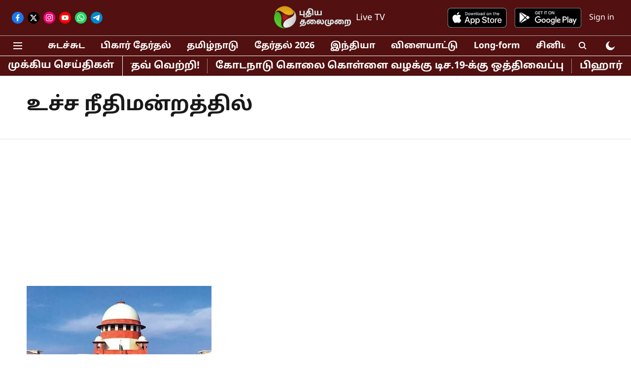

--- FILE ---
content_type: text/html; charset=utf-8
request_url: https://www.google.com/recaptcha/api2/aframe
body_size: 268
content:
<!DOCTYPE HTML><html><head><meta http-equiv="content-type" content="text/html; charset=UTF-8"></head><body><script nonce="95xUbqRn4DZPVptUXn6eug">/** Anti-fraud and anti-abuse applications only. See google.com/recaptcha */ try{var clients={'sodar':'https://pagead2.googlesyndication.com/pagead/sodar?'};window.addEventListener("message",function(a){try{if(a.source===window.parent){var b=JSON.parse(a.data);var c=clients[b['id']];if(c){var d=document.createElement('img');d.src=c+b['params']+'&rc='+(localStorage.getItem("rc::a")?sessionStorage.getItem("rc::b"):"");window.document.body.appendChild(d);sessionStorage.setItem("rc::e",parseInt(sessionStorage.getItem("rc::e")||0)+1);localStorage.setItem("rc::h",'1763140408979');}}}catch(b){}});window.parent.postMessage("_grecaptcha_ready", "*");}catch(b){}</script></body></html>

--- FILE ---
content_type: application/javascript; charset=utf-8
request_url: https://fundingchoicesmessages.google.com/f/AGSKWxW0sVXy3_RXgYU_Edv7fNqrtMu4MjlrLowDmG5ziMAHictP9M7a7F-QGjD9BiDmKDHxAZ086_JB_OxZvbRC-kxIzrL8wxvGpvTyEdf7eFQdM4yzovxHgb8SfGv6s0ZK3ECpJMRlR-zUxQx2Yl_9mI20Zhvw_TmatfoWzFlobuZJdPjyPit3SJcQDSyG/_/ad-record./banner/ad./ads/oas-/adstatic./div-ads.
body_size: -1285
content:
window['4009a86d-90ed-4cb1-8399-777e62a01ba6'] = true;

--- FILE ---
content_type: application/javascript; charset=UTF-8
request_url: https://www.puthiyathalaimurai.com/cdn-cgi/challenge-platform/scripts/jsd/main.js
body_size: 4477
content:
window._cf_chl_opt={nMUP5:'b'};~function(x3,U,A,I,X,C,P,L){x3=B,function(i,F,xR,x2,k,Y){for(xR={i:337,F:395,k:326,Y:329,y:298,d:380,l:397,e:390,S:304,s:297,h:389},x2=B,k=i();!![];)try{if(Y=-parseInt(x2(xR.i))/1*(-parseInt(x2(xR.F))/2)+-parseInt(x2(xR.k))/3*(parseInt(x2(xR.Y))/4)+parseInt(x2(xR.y))/5*(-parseInt(x2(xR.d))/6)+-parseInt(x2(xR.l))/7+-parseInt(x2(xR.e))/8*(-parseInt(x2(xR.S))/9)+-parseInt(x2(xR.s))/10+parseInt(x2(xR.h))/11,F===Y)break;else k.push(k.shift())}catch(y){k.push(k.shift())}}(x,369034),U=this||self,A=U[x3(347)],I=function(xm,xn,xW,xP,xq,x4,F,k,Y){return xm={i:328,F:281},xn={i:315,F:315,k:336,Y:315,y:315,d:315,l:350,e:315,S:388,s:388,h:315},xW={i:366},xP={i:366,F:388,k:318,Y:327,y:346,d:318,l:318,e:346,S:300,s:336,h:300,b:300,Z:336,j:315,T:336,f:315,M:318,o:346,V:300,E:336,G:300,Q:300,a:315,N:336,H:336,J:350},xq={i:373,F:388},x4=x3,F=String[x4(xm.i)],k={'h':function(y){return null==y?'':k.g(y,6,function(d,x5){return x5=B,x5(xq.i)[x5(xq.F)](d)})},'g':function(y,S,s,x6,Z,j,T,M,o,V,E,G,Q,N,H,J,x0,x1){if(x6=x4,null==y)return'';for(j={},T={},M='',o=2,V=3,E=2,G=[],Q=0,N=0,H=0;H<y[x6(xP.i)];H+=1)if(J=y[x6(xP.F)](H),Object[x6(xP.k)][x6(xP.Y)][x6(xP.y)](j,J)||(j[J]=V++,T[J]=!0),x0=M+J,Object[x6(xP.d)][x6(xP.Y)][x6(xP.y)](j,x0))M=x0;else{if(Object[x6(xP.l)][x6(xP.Y)][x6(xP.e)](T,M)){if(256>M[x6(xP.S)](0)){for(Z=0;Z<E;Q<<=1,S-1==N?(N=0,G[x6(xP.s)](s(Q)),Q=0):N++,Z++);for(x1=M[x6(xP.h)](0),Z=0;8>Z;Q=x1&1|Q<<1.64,N==S-1?(N=0,G[x6(xP.s)](s(Q)),Q=0):N++,x1>>=1,Z++);}else{for(x1=1,Z=0;Z<E;Q=Q<<1.28|x1,S-1==N?(N=0,G[x6(xP.s)](s(Q)),Q=0):N++,x1=0,Z++);for(x1=M[x6(xP.b)](0),Z=0;16>Z;Q=Q<<1.64|1.38&x1,S-1==N?(N=0,G[x6(xP.Z)](s(Q)),Q=0):N++,x1>>=1,Z++);}o--,0==o&&(o=Math[x6(xP.j)](2,E),E++),delete T[M]}else for(x1=j[M],Z=0;Z<E;Q=x1&1|Q<<1.12,S-1==N?(N=0,G[x6(xP.T)](s(Q)),Q=0):N++,x1>>=1,Z++);M=(o--,0==o&&(o=Math[x6(xP.f)](2,E),E++),j[x0]=V++,String(J))}if(''!==M){if(Object[x6(xP.M)][x6(xP.Y)][x6(xP.o)](T,M)){if(256>M[x6(xP.V)](0)){for(Z=0;Z<E;Q<<=1,N==S-1?(N=0,G[x6(xP.E)](s(Q)),Q=0):N++,Z++);for(x1=M[x6(xP.G)](0),Z=0;8>Z;Q=x1&1.36|Q<<1,S-1==N?(N=0,G[x6(xP.T)](s(Q)),Q=0):N++,x1>>=1,Z++);}else{for(x1=1,Z=0;Z<E;Q=Q<<1|x1,S-1==N?(N=0,G[x6(xP.s)](s(Q)),Q=0):N++,x1=0,Z++);for(x1=M[x6(xP.Q)](0),Z=0;16>Z;Q=Q<<1.47|1&x1,N==S-1?(N=0,G[x6(xP.Z)](s(Q)),Q=0):N++,x1>>=1,Z++);}o--,o==0&&(o=Math[x6(xP.a)](2,E),E++),delete T[M]}else for(x1=j[M],Z=0;Z<E;Q=x1&1.67|Q<<1,N==S-1?(N=0,G[x6(xP.N)](s(Q)),Q=0):N++,x1>>=1,Z++);o--,0==o&&E++}for(x1=2,Z=0;Z<E;Q=1&x1|Q<<1,S-1==N?(N=0,G[x6(xP.H)](s(Q)),Q=0):N++,x1>>=1,Z++);for(;;)if(Q<<=1,S-1==N){G[x6(xP.E)](s(Q));break}else N++;return G[x6(xP.J)]('')},'j':function(y,xL,x7){return xL={i:300},x7=x4,y==null?'':''==y?null:k.i(y[x7(xW.i)],32768,function(d,x8){return x8=x7,y[x8(xL.i)](d)})},'i':function(y,S,s,x9,Z,j,T,M,o,V,E,G,Q,N,H,J,x1,x0){for(x9=x4,Z=[],j=4,T=4,M=3,o=[],G=s(0),Q=S,N=1,V=0;3>V;Z[V]=V,V+=1);for(H=0,J=Math[x9(xn.i)](2,2),E=1;J!=E;x0=Q&G,Q>>=1,0==Q&&(Q=S,G=s(N++)),H|=E*(0<x0?1:0),E<<=1);switch(H){case 0:for(H=0,J=Math[x9(xn.F)](2,8),E=1;J!=E;x0=Q&G,Q>>=1,Q==0&&(Q=S,G=s(N++)),H|=(0<x0?1:0)*E,E<<=1);x1=F(H);break;case 1:for(H=0,J=Math[x9(xn.i)](2,16),E=1;J!=E;x0=G&Q,Q>>=1,Q==0&&(Q=S,G=s(N++)),H|=(0<x0?1:0)*E,E<<=1);x1=F(H);break;case 2:return''}for(V=Z[3]=x1,o[x9(xn.k)](x1);;){if(N>y)return'';for(H=0,J=Math[x9(xn.Y)](2,M),E=1;J!=E;x0=G&Q,Q>>=1,Q==0&&(Q=S,G=s(N++)),H|=(0<x0?1:0)*E,E<<=1);switch(x1=H){case 0:for(H=0,J=Math[x9(xn.y)](2,8),E=1;E!=J;x0=Q&G,Q>>=1,Q==0&&(Q=S,G=s(N++)),H|=E*(0<x0?1:0),E<<=1);Z[T++]=F(H),x1=T-1,j--;break;case 1:for(H=0,J=Math[x9(xn.d)](2,16),E=1;E!=J;x0=Q&G,Q>>=1,Q==0&&(Q=S,G=s(N++)),H|=E*(0<x0?1:0),E<<=1);Z[T++]=F(H),x1=T-1,j--;break;case 2:return o[x9(xn.l)]('')}if(j==0&&(j=Math[x9(xn.e)](2,M),M++),Z[x1])x1=Z[x1];else if(x1===T)x1=V+V[x9(xn.S)](0);else return null;o[x9(xn.k)](x1),Z[T++]=V+x1[x9(xn.s)](0),j--,V=x1,j==0&&(j=Math[x9(xn.h)](2,M),M++)}}},Y={},Y[x4(xm.F)]=k.h,Y}(),X={},X[x3(340)]='o',X[x3(348)]='s',X[x3(381)]='u',X[x3(288)]='z',X[x3(339)]='n',X[x3(364)]='I',X[x3(282)]='b',C=X,U[x3(384)]=function(i,F,Y,y,xo,xM,xf,xK,s,h,Z,j,T,M){if(xo={i:289,F:325,k:376,Y:325,y:356,d:294,l:322,e:294,S:322,s:371,h:331,b:366,Z:370,j:344},xM={i:391,F:366,k:314},xf={i:318,F:327,k:346,Y:336},xK=x3,F===null||F===void 0)return y;for(s=O(F),i[xK(xo.i)][xK(xo.F)]&&(s=s[xK(xo.k)](i[xK(xo.i)][xK(xo.Y)](F))),s=i[xK(xo.y)][xK(xo.d)]&&i[xK(xo.l)]?i[xK(xo.y)][xK(xo.e)](new i[(xK(xo.S))](s)):function(o,xv,V){for(xv=xK,o[xv(xM.i)](),V=0;V<o[xv(xM.F)];o[V+1]===o[V]?o[xv(xM.k)](V+1,1):V+=1);return o}(s),h='nAsAaAb'.split('A'),h=h[xK(xo.s)][xK(xo.h)](h),Z=0;Z<s[xK(xo.b)];j=s[Z],T=R(i,F,j),h(T)?(M=T==='s'&&!i[xK(xo.Z)](F[j]),xK(xo.j)===Y+j?S(Y+j,T):M||S(Y+j,F[j])):S(Y+j,T),Z++);return y;function S(o,V,xI){xI=B,Object[xI(xf.i)][xI(xf.F)][xI(xf.k)](y,V)||(y[V]=[]),y[V][xI(xf.Y)](o)}},P=x3(296)[x3(361)](';'),L=P[x3(371)][x3(331)](P),U[x3(358)]=function(i,F,xu,xD,k,Y,y,l){for(xu={i:392,F:366,k:366,Y:386,y:336,d:379},xD=x3,k=Object[xD(xu.i)](F),Y=0;Y<k[xD(xu.F)];Y++)if(y=k[Y],y==='f'&&(y='N'),i[y]){for(l=0;l<F[k[Y]][xD(xu.k)];-1===i[y][xD(xu.Y)](F[k[Y]][l])&&(L(F[k[Y]][l])||i[y][xD(xu.y)]('o.'+F[k[Y]][l])),l++);}else i[y]=F[k[Y]][xD(xu.d)](function(S){return'o.'+S})},n();function x(xJ){return xJ='/b/ov1/0.4150011632372797:1763137740:rC2hK87IRzAJpsBYQOlCVcHg-O9A5264WO120KXILNk/,symbol,Object,now,/invisible/jsd,removeChild,stringify,from,readyState,_cf_chl_opt;kdLcs8;ZYSYt6;mJfw0;CntK7;Fikdj5;PZulp7;bMAJa5;LsaOO2;cwlZd3;xrOqw4;MoGZ8;ZxbA6;vlPW5;Ijql6;UxIdq5;sfiTj7;FtwmA0,5556650HgjuDc,5aKcuQR,loading,charCodeAt,POST,body,JwVtE8,5589GQLBXr,appendChild,error on cf_chl_props,catch,addEventListener,[native code],clientInformation,postMessage,VIQF7,cloudflare-invisible,splice,pow,chctx,random,prototype,detail,success,onreadystatechange,Set,/cdn-cgi/challenge-platform/h/,chlApiRumWidgetAgeMs,getOwnPropertyNames,15cVvmEW,hasOwnProperty,fromCharCode,114880srIlRH,chlApiClientVersion,bind,timeout,error,onerror,toString,push,10739PdlpwR,msg,number,object,_cf_chl_opt,XMLHttpRequest,jsd,d.cookie,evkH5,call,document,string,__CF$cv$params,join,contentWindow,api,getPrototypeOf,status,tabIndex,Array,function,UxIdq5,DOMContentLoaded,open,split,http-code:,parent,bigint,isArray,length,errorInfoObject,chlApiSitekey,style,isNaN,includes,ontimeout,5bCP6Lnr+FmY9iSO-zVQXhZ1BvJf$lwE08H3KG7dyTAWjIaepD2MUxRNg4stqkcou,xhr-error,Function,concat,/jsd/oneshot/93954b626b88/0.4150011632372797:1763137740:rC2hK87IRzAJpsBYQOlCVcHg-O9A5264WO120KXILNk/,createElement,map,1456164giolZN,undefined,iframe,floor,Ijql6,navigator,indexOf,event,charAt,14655278TNDVmn,1368sybyyT,sort,keys,display: none,send,102pKXreJ,Brug8,4726295onMEls,onload,source,CtzNkr,boolean,contentDocument,nMUP5,sid,chlApiUrl'.split(','),x=function(){return xJ},x()}function m(k,Y,xH,xc,y,d,l){if(xH={i:313,F:352,k:320,Y:280,y:285,d:387,l:363,e:311,S:280,s:285,h:333,b:319,Z:363},xc=x3,y=xc(xH.i),!k[xc(xH.F)])return;Y===xc(xH.k)?(d={},d[xc(xH.Y)]=y,d[xc(xH.y)]=k.r,d[xc(xH.d)]=xc(xH.k),U[xc(xH.l)][xc(xH.e)](d,'*')):(l={},l[xc(xH.S)]=y,l[xc(xH.s)]=k.r,l[xc(xH.d)]=xc(xH.h),l[xc(xH.b)]=Y,U[xc(xH.Z)][xc(xH.e)](l,'*'))}function n(xN,xa,xG,xw,i,F,k,Y,y){if(xN={i:349,F:352,k:295,Y:299,y:308,d:308,l:359,e:321,S:321},xa={i:295,F:299,k:321},xG={i:306},xw=x3,i=U[xw(xN.i)],!i)return;if(!v())return;(F=![],k=i[xw(xN.F)]===!![],Y=function(xX,d){if(xX=xw,!F){if(F=!![],!v())return;d=W(),D(d.r,function(l){m(i,l)}),d.e&&z(xX(xG.i),d.e)}},A[xw(xN.k)]!==xw(xN.Y))?Y():U[xw(xN.y)]?A[xw(xN.d)](xw(xN.l),Y):(y=A[xw(xN.e)]||function(){},A[xw(xN.S)]=function(xC){xC=xw,y(),A[xC(xa.i)]!==xC(xa.F)&&(A[xC(xa.k)]=y,Y())})}function v(xy,xB,i,F,k,Y){return xy={i:349,F:383,k:383,Y:290},xB=x3,i=U[xB(xy.i)],F=3600,k=Math[xB(xy.F)](+atob(i.t)),Y=Math[xB(xy.k)](Date[xB(xy.Y)]()/1e3),Y-k>F?![]:!![]}function R(i,F,k,xj,xU,Y){xU=(xj={i:307,F:356,k:365,Y:357},x3);try{return F[k][xU(xj.i)](function(){}),'p'}catch(y){}try{if(F[k]==null)return F[k]===void 0?'u':'x'}catch(l){return'i'}return i[xU(xj.F)][xU(xj.k)](F[k])?'a':F[k]===i[xU(xj.F)]?'D':!0===F[k]?'T':!1===F[k]?'F':(Y=typeof F[k],xU(xj.Y)==Y?c(i,F[k])?'N':'f':C[Y]||'?')}function O(i,xT,xA,F){for(xT={i:376,F:392,k:353},xA=x3,F=[];null!==i;F=F[xA(xT.i)](Object[xA(xT.F)](i)),i=Object[xA(xT.k)](i));return F}function z(Y,y,xh,xr,d,l,S,s,h,b,Z,j){if(xh={i:338,F:333,k:349,Y:323,y:341,d:284,l:287,e:291,S:342,s:360,h:301,b:332,Z:372,j:368,T:345,f:286,M:312,o:324,V:341,E:303,G:330,Q:341,a:396,N:367,H:316,J:280,x0:343,x1:394,xb:281},xr=x3,!K(.01))return![];l=(d={},d[xr(xh.i)]=Y,d[xr(xh.F)]=y,d);try{S=U[xr(xh.k)],s=xr(xh.Y)+U[xr(xh.y)][xr(xh.d)]+xr(xh.l)+S.r+xr(xh.e),h=new U[(xr(xh.S))](),h[xr(xh.s)](xr(xh.h),s),h[xr(xh.b)]=2500,h[xr(xh.Z)]=function(){},b={},b[xr(xh.j)]=U[xr(xh.y)][xr(xh.T)],b[xr(xh.f)]=U[xr(xh.y)][xr(xh.M)],b[xr(xh.o)]=U[xr(xh.V)][xr(xh.E)],b[xr(xh.G)]=U[xr(xh.Q)][xr(xh.a)],Z=b,j={},j[xr(xh.N)]=l,j[xr(xh.H)]=Z,j[xr(xh.J)]=xr(xh.x0),h[xr(xh.x1)](I[xr(xh.xb)](j))}catch(T){}}function K(i,xY,xx){return xY={i:317},xx=x3,Math[xx(xY.i)]()<i}function D(i,F,xS,xe,xl,xd,xp,k,Y){xS={i:349,F:342,k:360,Y:301,y:323,d:341,l:284,e:377,S:352,s:332,h:372,b:279,Z:334,j:394,T:281,f:293},xe={i:374},xl={i:354,F:354,k:320,Y:362},xd={i:332},xp=x3,k=U[xp(xS.i)],Y=new U[(xp(xS.F))](),Y[xp(xS.k)](xp(xS.Y),xp(xS.y)+U[xp(xS.d)][xp(xS.l)]+xp(xS.e)+k.r),k[xp(xS.S)]&&(Y[xp(xS.s)]=5e3,Y[xp(xS.h)]=function(xi){xi=xp,F(xi(xd.i))}),Y[xp(xS.b)]=function(xF){xF=xp,Y[xF(xl.i)]>=200&&Y[xF(xl.F)]<300?F(xF(xl.k)):F(xF(xl.Y)+Y[xF(xl.F)])},Y[xp(xS.Z)]=function(xk){xk=xp,F(xk(xe.i))},Y[xp(xS.j)](I[xp(xS.T)](JSON[xp(xS.f)](i)))}function B(p,i,F){return F=x(),B=function(k,r,g){return k=k-279,g=F[k],g},B(p,i)}function c(i,F,xb,xg){return xb={i:375,F:375,k:318,Y:335,y:346,d:386,l:309},xg=x3,F instanceof i[xg(xb.i)]&&0<i[xg(xb.F)][xg(xb.k)][xg(xb.Y)][xg(xb.y)](F)[xg(xb.d)](xg(xb.l))}function W(xE,xz,k,Y,y,d,l){xz=(xE={i:378,F:382,k:369,Y:393,y:355,d:302,l:305,e:351,S:310,s:385,h:283,b:302,Z:292},x3);try{return k=A[xz(xE.i)](xz(xE.F)),k[xz(xE.k)]=xz(xE.Y),k[xz(xE.y)]='-1',A[xz(xE.d)][xz(xE.l)](k),Y=k[xz(xE.e)],y={},y=Ijql6(Y,Y,'',y),y=Ijql6(Y,Y[xz(xE.S)]||Y[xz(xE.s)],'n.',y),y=Ijql6(Y,k[xz(xE.h)],'d.',y),A[xz(xE.b)][xz(xE.Z)](k),d={},d.r=y,d.e=null,d}catch(S){return l={},l.r={},l.e=S,l}}}()